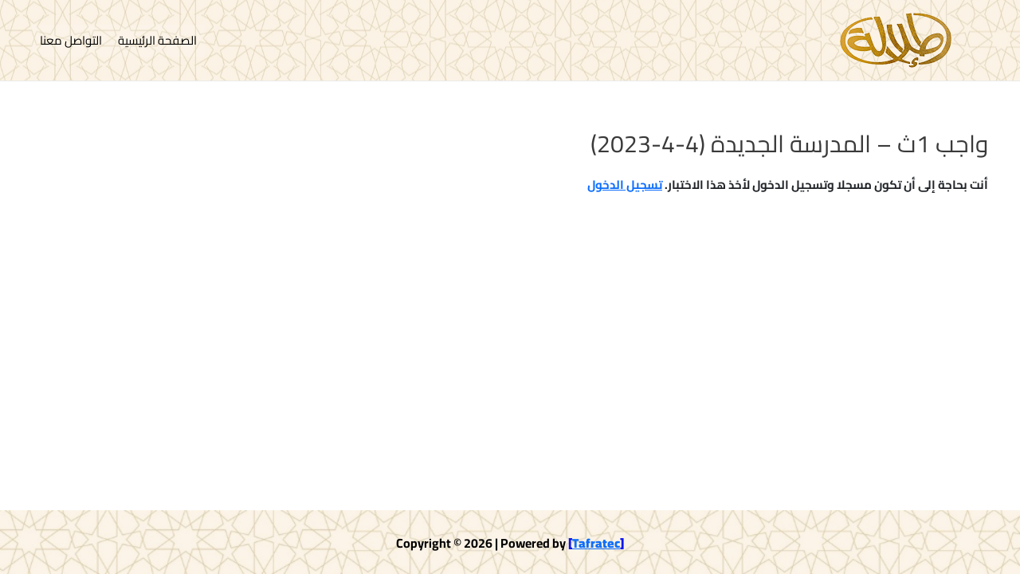

--- FILE ---
content_type: text/css
request_url: https://etlala-eg.com/wp-content/plugins/tf_authenticate/css/style.css?ver=6.9
body_size: 405
content:
.headerDiv {
  border: 5px outset gold;
  background-color: lightblue;
  text-align: center;
}


h3.nameClass {
    margin-top: 20px;
    padding-right: 50px;
}

input.blockButton {
    text-align: center;
}

.formsearch{
	margin-top:20px;
	text-align: center;
	padding: 24px;
}
.lablesearch{
	margin-left:10px;
}
input.formsearch {
	margin-right:20px;
}


#ucode{
	padding-bottom:15px;
	margin-bottom:20px;
}

.nameClass{
	text-align: right;
}

.searchCodeDiv {
	direction: rtl; 
}
/*.serachButton {
  position: relative;
  top: 0%;
  background-color: black;  Green 
  border: none;
  border-radius: 12px;
  color: white;
  text-align: left;
  text-decoration: none;
  display: inline-block;
  font-size: 16px;
  font-weight: bold; 
  
}*/

/*.blockButton {
  position: relative;
  top: 0%;
  left: 50%;
  background-color: red;  Green 
  border: none;
  border-radius: 12px;
  color: white;
  padding: 5px 10px;
  text-align: center;
  text-decoration: none;
  display: inline-block;
  font-size: 16px;
  font-weight: bold; 
}*/

/*#customAlert{
	display:none;
	position:fixed;
	top:0;
	left:0;
	right:0;
	bottom:0;
	z-index:999;
	background-color:rgba(255, 255, 255, 0.75);
}
  #box{
	  border-radius:12px;
	  margin-top:100px;
	  margin-left:400px;
	  height:150px;
	  width: 500px;
	  text-align:center;
	  box-shadow:2xp 2px 8px black;
	  background-color: white;
  }
*/

@media screen and (max-width: 600px) {
	.formsearch{
		  margin-top: 10px;
		  padding: 0px;
}}

--- FILE ---
content_type: text/css
request_url: https://etlala-eg.com/wp-content/plugins/tf_exams_results_report/css/tf_exams_results_report_style.css?ver=6.9
body_size: 51
content:
.bgContainerColor {
  background-color: #313348;
  margin-bottom: 20px;
}
.box {
  border-radius: 10px;
}
.statis .box h3:after {
  content: "";
  height: 2px;
  width: 70%;
  margin: auto;
  background-color: rgba(255, 255, 255, 0.12);
  display: block;
  margin-top: 10px;
}
.statis {
  padding-top: 10px;
  padding-bottom: 20px;
}

ul li a .aaaa{
	text-decoration: none;
}
a .aaaa:hover{
	text-decoration:none;
}


--- FILE ---
content_type: text/css
request_url: https://etlala-eg.com/wp-content/plugins/watupro/style.css?ver=6.2.5
body_size: 3762
content:
/* Normalize */
#watupro_quiz *,
#watupro_quiz *::before,
#watupro_quiz *::after,
.watupro-paginator-wrap * {
  box-sizing: border-box;
}

.watu-question {
  display: none;
  clear: both;
  overflow: hidden;
  /*float: left; commented in version 6.1.0.3, was causing new next/prev buttons to go next to the question on some themes */
}

.watu-question input[type="text"],
.watupro input[type="text"],
input.watupro-gap {
  display: inline;
}

.watu-question-compact {
  width: 100%;
}

#watupro_quiz input {
  width: auto !important;
}

.watupro-category-header {
  margin: 0.75em 0 !important;
  padding: 0 0;
}

/* distance between rows bug in gap exercise  */
.watupro-gap {
  margin-bottom: 0.313em;
}

input.watupro-gap {
  max-width: 9.375em;
}

form.quiz-form {
  text-align: left;
}

.single-page-quiz .watu-question,
.single-page-quiz {
  display: block;
}
.single-page-quiz .watu-question {
  padding: 0 0 1em 0;
}
.single-page-quiz #next-question {
  display: none;
}
.question-content {
  margin: 0 auto 0.75em 0;
}
.question-content p {
  /* fixes the added distance from the paragraph */
  margin: 0 0;
}

/* Question grid */
.watupro-question-choice {
  width: 100%;
  display: block;
  line-height: normal /*1.7em*/;
  margin: 0.438em 0; /* 7px */
}

/* Fake (pseudo) element, that enables vertical-align */
.watupro-question-choice:before {
  content: "";
  display: inline-block;
  vertical-align: middle;
  height: 100%;
}

/* Select all elements in .watupro-question-choice class, including numbers without any tag */
.watupro-question-choice > *,
.watupro-question-choice1:not(input):not(label) {
  display: inline-block;
  margin: 0; /* clear theme margins */
  padding: 0 0;
}
/* Possible Answers Number */
.watupro-question-choice.watupro-ansnum i {
  font-style: normal;
  width: 1.75em;
  text-align: right;
  margin-right: 0.25em;
}

.watupro-question-choice input[type="radio"],
.watupro-question-choice input[type="checkbox"] {
  margin-right: 0.667em;
  vertical-align: -0.15em;
}

@media all and (-ms-high-contrast: none), (-ms-high-contrast: active) {
  /* IE10+ CSS styles go here - for IE bug */
  .watupro-question-choice input[type="radio"],
  .watupro-question-choice input[type="checkbox"] {
    margin-top: 0.25em;
    width: 1rem;
  }
  .quiz-form label {
    padding-top: 0;
  }
}
/********************************* abdo */
.quiz-form label {
  cursor: pointer;
  vertical-align: text-top;
  width: -webkit-fill-available;
  display: inline-block;
  background-color: #d1e9f1;
  color: #0054f7;
  padding: 10px 20px;
  font-family: sans-serif, Arial;
  font-size: 16px;
  border: 2px solid #0d6efd;
  border-radius: 4px;
  font-family: "arabicuidisplay-bold";
  font-size: 20px;
}

/* Radio button problem */
/********************************* abdo */
.watupro-question-choice input[type="radio"] {
  border: none;
  -moz-appearance: radio;
  -webkit-appearance: radio;
  opacity: 0;
  position: fixed;
  width: 0;
}
.watupro-question-choice input[type="radio"]:checked + label {
  background-color: #007bff;
  border-color: #0d6efd;
  color: #fff;
}

.watupro-question-choice input[type="radio"]:focus + label {
  border: 2px dashed #444;
}

.watupro-question-choice label:hover {
  background-color: #007bff;
  border-color: #0d6efd;
  color: #fff;
}

li.answer.user-answer {
  background: #dc3545;
  border-color: #dc3545;
}
li.answer.correct-answer {
  background: #28a745;
  border-color: #28a745;
}
/*****************abdo*******************************/
/* Answers */
.show-question {
  display: block;
  margin: 0;
  padding: 0.5em 0;
}

.show-question-content {
  margin: 0 0 0.5em 0;
  padding: 0 0;
}

.show-question-choices ul {
  margin: 0 0 0.5em 0;
  padding: 0 1.25em; /* 06.05.2020 */
  list-style: disc;
}

.show-question-choices ul li {
  line-height: normal;
  vertical-align: top;
  width: -webkit-fill-available;
  display: inline-block;
  background-color: #d1e9f1;
  color: #0054f7;
  padding: 10px 20px;
  font-family: sans-serif, Arial;
  font-size: 16px;
  border: 2px solid #0d6efd;
  border-radius: 4px;
  font-family: "arabicuidisplay-bold";
  font-size: 20px;
}

.answer {
  vertical-align: top; /* 06.05.2020 - long answers bug */
}

/* comment after answer */
.show-question-choices {
  clear: both;
  overflow: hidden;
  margin-bottom: 1em;
}

.user-answer span.answer {
  vertical-align: top;
  font-weight: bold;
  color: #fff;
  background: #28a745;
  display: inline-block; /* bullets problem? */
  line-height: normal;
}

.user-answer-unrevealed {
  font-weight: bold;
  color: blue;
  vertical-align: text-top;
}
.user-answer {
  color: blue;
  line-height: normal;
}
.user-answer img {
  border: 2pt solid blue;
}
/******abdo*/
.correct-answer span.answer {
  color: #fff;
  display: inline-block;
  line-height: normal;
}

span.answer {
  display: inline-block;
}
.show-question-content {
  font-weight: bold;
}

.watupro-2-columns span.answer,
.watupro-3-columns span.answer,
.watupro-4-columns span.answer {
  background-position: right 0.15em;
}

p.error {
  clear: both !important;
  color: red;
}

#detailsText {
  background-color: red;
}

.watupro label {
  display: block;
  float: left;
  width: 9.375em;
}

.watupro select {
  min-width: 7.5em;
}

.watupro-alert,
.watupro-success {
  padding: 1.25em;
  background-color: #eee;
  font-weight: bold;
}

.watupro-error {
  padding: 1.25em;
  font-weight: bold;
  background: #eee;
  color: red;
}

.watupro-padded {
  padding: 1.25em;
}

.watupro-warning {
  font-weight: bold;
  color: red;
}

.watupro-help {
  font-style: italic;
  font-size: 11pt;
  color: gray;
}

/* Old table buttons */
table.watupro_buttons {
  clear: both !important;
  border-collapse: collapse;
  width: auto;
  margin: auto auto;
}
table.watupro_buttons td {
  min-width: 5em;
}
.watupro_buttons,
.watupro_buttons td {
  border: none !important;
}

/* New watupro_buttons FLEX */
.watupro_buttons.flex {
  display: flex;
  flex-flow: row wrap;
  justify-content: center;
  clear: both;
}

.watupro_buttons.flex div {
  margin: 0.5rem;
}

/* Paginator */
.watupro-paginator-wrap {
  width: 100%;
}
ul.watupro-paginator {
  list-style-type: none;
  /*width: 100%;*/
  margin: 1em auto;
  padding: 0 0;
  display: -webkit-box; /* OLD - iOS 6-, Safari 3.1-6, BB7 */
  display: -ms-flexbox; /* TWEENER - IE 10 */
  display: -webkit-flex; /* NEW - Safari 6.1+. iOS 7.1+, BB10 */
  display: flex; /* NEW, Spec - Firefox, Chrome, Opera */
  flex-flow: row wrap;
}

.watupro-paginator-vertical ul.watupro-paginator {
  display: -webkit-box; /* OLD - iOS 6-, Safari 3.1-6, BB7 */
  display: -ms-flexbox; /* TWEENER - IE 10 */
  display: -webkit-flex; /* NEW - Safari 6.1+. iOS 7.1+, BB10 */
  display: flex; /* NEW, Spec - Firefox, Chrome, Opera */
  flex-flow: column wrap;
  width: auto;
}

ul.watupro-paginator li {
  text-align: center;
  font-weight: bold;
  cursor: pointer;

  margin: 0.313em 0.125em;
  padding: 0.25em 0.5em;
  border-radius: 0.188em;
  vertical-align: middle;

  flex-grow: 0; /* 1 if you want the remaining space in the container will be distributed equally to all buttons */
}

.watupro-paginator-vertical .watupro-auto-hide li {
  width: 3em; /*limits the width of the button, without this value being 100% of the parent container
    display: block;*/
}

.watupro-answers-paginator-wrap {
  clear: both; /* fix paginator float problem (vertical near to answers) */
}

ul.watupro-question-paginator li {
  flex-basis: 2em;
  display: block;
  width: 3em;
}

ul.watupro-paginator li.active {
  margin: 0.313em 0.188em;
  padding: 0.25em 0.5em;
}

ul.watupro-category-paginator li {
  padding: 0.25em 0.75em;
}

ul.watupro-paginator li.answered {
  background-color: #88ff88;
}

ul.watupro-paginator li.unanswered {
  background-color: #ff6a6a;
}

ul.watupro-paginator li.marked {
  border: 2pt dashed black !important;
}

.watupro-auto-hide-handler a,
.watupro-auto-hide-handler-hide a {
  border-bottom: none;
  text-decoration: none !important;
}

/* The hide paginator button is initially always hidden */
.watupro-auto-hide-handler-hide {
  display: none !important;
}

/* Timer */
#timerDiv {
  margin-bottom: 1.25em;
  color: green;
}

div#timerDiv {
  z-index: 1000000; /* for fixed mode */
}

.watupro-textarea-medium {
  width: 17.5em;
  height: 5em;
}

.watupro-textarea-large {
  width: 37.5em;
  height: 18.75em;
}

.watupro-qnum-info {
  font-style: italic;
  padding-top: 1.563em;
  clear: both;
}

/* Compact */
.watupro-compact {
  clear: both;
  width: 100%;
  float: left;
  margin-bottom: 1.25em;
}

.watupro-compact div.question-content,
.watupro-compact div.show-question-content {
  float: left;
  width: 50%;
  margin-top: 0 !important;
  padding-right: 0.5em;
}

.watupro-compact div.question-choices,
.watupro-compact div.show-question-choices {
  float: right;
  width: 50%;
  padding-left: 0.5em;
  clear: none;
}

.watupro-compact .question-choices div.watupro-question-choice {
  float: left;
}

.watupro-compact .show-question-choices li.answer {
  margin-right: 0;
  vertical-align: top; /*20.09.2019*/
}

.watupro-matrix-droppable tr td {
  border: 1px dashed #ddd;
  min-width: 9.375em;
  min-height: 5em;
  padding: 0.625em;
}

/* Social sharing CSS */
.watuproshare-facebook {
  padding: 0.625em;
  background-color: #4c66a4;
  color: white !important;
  font-weight: bold;
  text-decoration: none;
}
a.watuproshare-facebook {
  color: white !important;
}
.watupro-share {
  margin: 1.25em;
}
.watupro-share a {
  margin: 0.938em;
}
.watupro-twitter-share-button {
  margin: 0 !important;
}

/* Progress bar */
.watupro-progress-container {
  width: 100%;
  /*height: 1.875em;*/
  float: left;
  margin-bottom: 1.5em;
}
.watupro-progress-bar {
  text-align: right;
}
.watupro-progress-percent {
  padding: 0 0.313em;
  background: white;
  font-weight: bold;
  border-radius: 0.625em;
}

/* Rating */
.watupro-rating-wrap {
  padding: 0.625em 0;
  clear: both;
}
.watupro-rating ul {
  list-style-type: none !important;
}

.watupro-paginated-hidden {
  display: none;
}

/* honeypot */
.watupro-beehive {
  display: none !important;
}

span.watupro_num {
  display: inline !important;
}

/* Chart */
.watupro-basic-chart td,
.watupro-basic-chart-points td,
.watupro-basic-chart-percent td {
  padding: 0.375em;
}

.watupro-basic-chart,
.watupro-basic-chart table,
table.watupro-basic-chart,
.watupro-basic-chart-points,
.watupro-basic-chart-points table,
.watupro-basic-chart-percent,
.watupro-basic-chart-percent table {
  border: none !important;
}

/* Columns */
.watupro-2-columns,
li.watupro-2-columns {
  width: 50%;
}
.watupro-3-columns,
li.watupro-3-columns {
  width: 33%;
}
.watupro-4-columns,
li.watupro-4-columns {
  width: 25%;
}

.watupro-2-columns,
li.watupro-2-columns,
.watupro-3-columns,
li.watupro-3-columns,
.watupro-4-columns,
li.watupro-4-columns {
  float: left; /* fixes the problem with the vertical alignment at the top corner */
  display: inline-block;
  padding: 0 0.5em;
}

.watupro-2-columns > *,
li.watupro-2-columns > *,
.watupro-3-columns > *,
li.watupro-3-columns > *,
.watupro-4-columns > *,
li.watupro-4-columns > * {
  display: inline-block; /* left space problem with inline elements*/
}

.watupro-2-columns:first-of-type,
.watupro-3-columns:first-of-type,
.watupro-4-columns:first-of-type,
.watupro-2-columns:nth-of-type(2n + 1),
.watupro-3-columns:nth-of-type(3n + 1),
.watupro-4-columns:nth-of-type(4n + 1) {
  padding-right: 0.5em;
  padding-left: 0;
}

.watupro-2-columns:nth-of-type(2n),
.watupro-3-columns:nth-of-type(3n),
.watupro-4-columns:nth-of-type(4n) {
  padding-left: 0.5em;
  padding-right: 0;
}

.watupro-ansnum.watupro-2-columns,
li.watupro-ansnum.watupro-2-columns,
.watupro-ansnum.watupro-3-columns,
li.watupro-ansnum.watupro-3-columns,
.watupro-ansnum.watupro-4-columns,
li.watupro-ansnum.watupro-4-columns {
  padding-left: 0; /*the numbering adds a blank space to the left */
  padding-right: 0;
}

div.watupro-choices-columns {
  clear: both;
  float: left;
  width: 100%;
}

.watupro-main-feedback {
  display: block;
  clear: both;
  margin-top: 1.25em;
}

.watupro-dashboard {
  font-size: 120%;
}

.watupro-dashboard td {
  border-bottom: 1pt solid #eee;
  padding-top: 0.625em;
}

.watupro-text-captcha {
  clear: both;
}

/* Text meant only for screen readers. */
.watupro-screen-reader {
  border: 0;
  clip: rect(1px, 1px, 1px, 1px);
  clip-path: inset(50%);
  height: 1px;
  margin: -1px;
  overflow: hidden;
  padding: 0;
  position: absolute;
  width: 1px;
  word-wrap: normal;
}

.watupro-unanswered {
  clear: both;
  width: 100%;
  display: block;
  float: left;
}

select.watupro-gap {
  width: auto !important;
  max-width: 31.25em !important;
}

#ui-datepicker-div {
  display: none;
  position: absolute !important;
  z-index: 999999999 !important;
}

.watupro-textarea {
  -webkit-box-sizing: border-box;
  -moz-box-sizing: border-box;
  box-sizing: border-box;
  width: 100%;
}

/* Handle RTL quizzes - the class watupro-rtl will be added to .question-content and .question-choices divs */
.watupro-rtl {
  direction: rtl !important;
  text-align: right !important;
}

.watupro-flex {
  display: flex;
  flex-wrap: wrap;
}

.watupro-quiz-item {
  width: 250px;
  margin: 1rem;
}

.watupro-quiz-item img {
  max-width: 100%;
}

@media screen and (min-width: 1024px) {
  .watupro-auto-hide {
    display: flex !important;
  }
  .watupro-auto-hide-handler {
    display: none !important;
  }

  /* The hide paginator button is initially always hidden */
  .watupro-auto-hide-handler-hide {
    display: none !important;
  }
}

@media screen and (max-width: 1023px) {
  .watupro-auto-hide {
    display: none !important;
  }

  .watupro-auto-hide-handler {
    display: flex !important;
  }
}

@media only screen and (max-width: 600px) {
  /* More space to avoid clickable elements too close together */
  .watupro-question-choice {
    margin-top: 0.438em;
    margin-bottom: 0.438em;
  }

  span.watupro-progress-percent {
    font-size: 0.688em;
  }

  table.watupro_buttons {
    font-size: 85%;
  }

  .watupro-2-columns,
  li.watupro-2-columns,
  .watupro-3-columns,
  li.watupro-3-columns,
  .watupro-4-columns,
  li.watupro-4-columns {
    float: none !important;
    width: 100% !important;
    padding: 0 0 !important;
  }
  .watupro-2-columns:nth-of-type(2n),
  li.watupro-2-columns:nth-of-type(2n),
  .watupro-3-columns:nth-of-type(3n),
  li.watupro-3-columns:nth-of-type(3n),
  .watupro-4-columns:nth-of-type(4n),
  li.watupro-4-columns:nth-of-type(4n) {
    padding-left: 0;
    padding-right: 0;
  }

  .watupro-compact div.question-content,
  .watupro-compact div.show-question-content {
    float: none;
    width: 100%;
    padding-right: 0;
  }
  .watupro-compact div.question-choices,
  .watupro-compact div.show-question-choices {
    float: none;
    width: 100%;
    padding-left: 0;
  }
}

@media only screen and (max-width: 375px) {
  /* thanks to https://css-tricks.com/responsive-data-tables/ */
  /* Force table to not be like tables anymore */
  table.watupro_buttons,
  table.watupro_buttons td,
  table.watupro_buttons tr {
    display: block;
  }

  table.watupro_buttons td {
    /* Behave  like a "row" */
    border: none;
    position: relative;
  }

  table.watupro_buttons td:before {
    /* Now like a table header */
    position: absolute;
  }

  .watupro-progress-percent {
    font-size: 0.688em;
  }
}

/*  for Flex in themes */
@media (max-width: 921px) {
  .ast-left-sidebar #content > .ast-container {
    display: block;
  }
}


--- FILE ---
content_type: text/css; charset: UTF-8;charset=UTF-8
request_url: https://etlala-eg.com/?watupro_dynamic_css=1&ver=1.0
body_size: -54
content:
div.watu-question, div.show-question {
margin-top: 15px !important;
}
.question-choices, .show-question-choices {
margin-top: 5px !important;
}
.watupro-question-choice span {
		  display: inline !important; /* added in WatuPRO 6.1.0.4 */
		}
@media 
			only screen and (max-width: 600px) {
}


--- FILE ---
content_type: text/javascript
request_url: https://etlala-eg.com/wp-content/plugins/watupro/lib/main.js?ver=5.2.6
body_size: 11354
content:
// main-min.js minified by http://jscompress.com/
// main-min.js minified by http://jscompress.com/
var WatuPRO={};
var WatuPROSettings=[];
WatuPRO.forceSubmit = false; // used in the timer
WatuPRO.confirmOnSubmit = false; // whether to request confirmation when exam is submitted
WatuPRO.dontPromtUnanswered = false; // whether to prompt the user for unanswered question
WatuPRO.dontPromtNotlastpage = false; // whether to prompt the user when submitting a paginated test from not the last page
WatuPRO.dontScroll = false; // whether to auto-scroll as user goes from page to page
WatuPRO.dontScrollStart = false; // whether to auto-scroll when clicking on Start button
WatuPRO.inCategoryPages = false;
WatuPRO.jsTimeDiff = null;

WatuPRO.changeQCat = function(item) {
	if(item.value=="-1") jQuery("#newCat").show();
	else jQuery("#newCat").hide();
}

// initialize vars
WatuPRO.current_question = 1;
WatuPRO.total_questions = 0;
WatuPRO.mode = "show";
WatuPRO.fullTimeLimit = 0;

WatuPRO.checkAnswer = function(e, questionID) {	
	this.answered = false;
	var questionID = questionID || WatuPRO.qArr[WatuPRO.current_question-1];   
  this.answered = this.isAnswered(questionID); 

	if(!this.answered && e) {		
		// if required, don't let go further
		if(jQuery.inArray(questionID, WatuPRO.requiredIDs)!=-1) {
			alert(watupro_i18n.answering_required);
			
			return false;
		}		
		
		if(!this.dontPromtUnanswered && !confirm(watupro_i18n.did_not_answer)) {			
			e.preventDefault();
			e.stopPropagation();
			return false;
		}
	}
	return true;
}

// checks if a question is answered
WatuPRO.isAnswered = function(questionID) {
	var isAnswered = false;
	if(questionID==0) return true;
	var answerType = jQuery('#answerType'+questionID).val();	

	// single-answer that are dropdowns 
	if(answerType == 'radio' && jQuery('#dropdowQuestion-' + questionID).length) {
		if( jQuery('#dropdowQuestion-' + questionID).val() == '') return false;
		return true;
	}
	
	// sliders are also always answered
	if(answerType == 'slider') return true;
	
	if(answerType == 'sort') return true; // sorting are always answered in some way
	if(answerType == 'matrix' || answerType == 'nmatrix') {
		isAnswered = true;
		jQuery('.answerof-' + questionID).each( function(){
				if( jQuery(this).val() == '') isAnswered = false;
		}); 
		if(isAnswered) return true; // all are non-empty
	}
		
	if(answerType=='textarea') {		
		// file upload required?
		//console.log(jQuery('.watupro-file-upload-required-'+questionID).first().val());
		if(jQuery('.watupro-file-upload-required-'+questionID).length > 0 && jQuery('.watupro-file-upload-required-'+questionID).first().val() == '') return false;
		
      // in this case it's answered in the textarea  - checking for WP-editor for the future, not currently supported      
      if(jQuery('#textarea_q_'+questionID).attr('class') == 'wp-editor-area') {
    		if(tinyMCE.get('textarea_q_'+questionID).getContent()) return true;
    	}
    	else if(jQuery("#textarea_q_"+questionID).val()!="") return true;    	
  }

	// now browse through these with multiple answers
	jQuery(".answerof-" + questionID).each(function(i) {
		
		if(answerType=='radio' || answerType=='checkbox') {	
					
			if(this.checked) isAnswered=true;
		}
		
		if(answerType=='gaps') {
			if(this.value) isAnswered=true;
		}		
	});
	
	return isAnswered;
}

// will serve for next and previous at the same time
WatuPRO.nextQuestion = function(e, dir, gotoQuestion) {	
	var dir = dir || 'next';
	var gotoQuestion = gotoQuestion || 0;	
	
	if(dir=='next') {			
		if(!WatuPRO.checkAnswer(e)) return false;
	}
	else WatuPRO.checkAnswer(null);

	this.stopAudios();
	
	// back to top	only if the page is scrolled a bit already	
	if(!WatuPRO.dontScroll && dir != 'goto' && jQuery(document).scrollTop() > 250) {
		jQuery('html, body').animate({
	   		scrollTop: jQuery('#watupro_quiz').offset().top -100
	   }, 100);   
	}   

	if(!this.inCategoryPages) jQuery("#question-" + WatuPRO.current_question).hide();

   questionID=jQuery("#qID_"+WatuPRO.current_question).val();	
	
	if(dir=='next') WatuPRO.current_question++;
	else if(dir == 'goto') WatuPRO.current_question = gotoQuestion;
	else WatuPRO.current_question--;
	jQuery("#question-" + WatuPRO.current_question).show();	
	this.hilitePage(WatuPRO.current_question, this.answered);	

	// show/hide next/submit button
	if(WatuPRO.total_questions <= WatuPRO.current_question) {		
		jQuery("#next-question").hide();		
		jQuery('#action-button').show();
		if(jQuery('#WTPReCaptcha').length) jQuery('#WTPReCaptcha').show(); 
		if(jQuery('#WatuPROTextCaptcha').length) jQuery('#WatuPROTextCaptcha').show();
	}
	else {
		jQuery("#next-question").show();		
		if(jQuery('#WTPReCaptcha').length) jQuery('#WTPReCaptcha').hide();
		if(jQuery('#WatuPROTextCaptcha').length) jQuery('#WatuPROTextCaptcha').hide();
	}
	
	// show/hide previous button
	if(WatuPRO.current_question > 1 && !this.inCategoryPages) jQuery('#prev-question').show();
	else jQuery('#prev-question').hide();
	
	// show/hide liveResult toggle if any
	if(jQuery('#questionWrap-'+WatuPRO.current_question).is(':hidden')) {
		jQuery('#liveResultBtn').hide();
	} else {
		if(jQuery('#liveResultBtn').length)  jQuery('#liveResultBtn').show();
	}
	
	// move the progress bar if any
	if(!this.inCategoryPages) WatuPRO.progressBar(WatuPRO.current_question, WatuPRO.exam_id);
	
	// trigger event that might be used from other plugins
	jQuery.event.trigger({
			type: 'watupro-custom',
			subtype: 'show_question',
			question_id: questionID,	
			qnum: WatuPRO.current_question		
	});
	
	// in the backend call ajax to store incomplete taking
	if(!WatuPRO.store_progress || !e) return false;
	var data = {"exam_id": WatuPRO.exam_id, "question_id": questionID, 'action': 'watupro_store_details', 'watupro_questions': jQuery('#quiz-'+WatuPRO.exam_id+' input[name=watupro_questions]').val(), "current_question" : WatuPRO.current_question};
	data=WatuPRO.completeData(data);
	jQuery.post(WatuPRO.siteURL, data, function(msg){
		if(jQuery('#watuproEvaluateOnTheFly' + WatuPRO.exam_id).length && WatuPROIntel) WatuPROIntel.runTimeLogic(msg);
	});
}

// go to specific question (from the paginator)
WatuPRO.goto = function(e, j) {		
	// highlight the buttons
	this.nextQuestion(e, 'goto', j);		
	var questionID=jQuery("#qID_"+WatuPRO.current_question).val();		
	var isAnswered = this.isAnswered(questionID);	
	this.hilitePage(j, isAnswered);	
	

	if(this.inCategoryPages) {
		// get current category page
		var curCatPage = jQuery('#question-' + WatuPRO.current_question).parent().attr('id');
		if(typeof curCatPage == 'undefined') return false;
		curCatPage = curCatPage.replace('catDiv','');		
		this.curCatPage = parseInt(curCatPage) + 1; // always go "previous"				
		var numPages = jQuery('.watupro_catpage').length;
		this.nextCategory(numPages, false, true, true);
	}		
}

// goto specific answer on the %%ANSWERS-PAGINATED%% variable
WatuPRO.ansGoto = function(e, j) {
	jQuery('ul.watupro-answers-paginator li.active').removeClass('active');
	jQuery('#WatuPROAnswerPagination'+j).addClass('active');	
	
	jQuery('div.watupro-paginated-answer').hide();
	jQuery('#watuPROPaginatedAnswer-' + j).show();	
	
	// scroll so the top is visible
	// thanks to http://stackoverflow.com/questions/5685589/scroll-to-element-only-if-not-in-view-jquery
	if(jQuery("#watuproPaginatedAnswersStart").position()) {
	    if(jQuery("#watuproPaginatedAnswersStart").position().top < jQuery(window).scrollTop()){
	        //scroll up
	        jQuery('html,body').animate({scrollTop:jQuery("#watuproPaginatedAnswersStart").position().top}, 500);
	    }
	    else if(jQuery("#watuproPaginatedAnswersStart").position().top + jQuery("#watuproPaginatedAnswersStart").height() > jQuery(window).scrollTop() + (window.innerHeight || document.documentElement.clientHeight)){
	        //scroll down
	        jQuery('html,body').animate({scrollTop:jQuery("#watuproPaginatedAnswersStart").position().top - (window.innerHeight || document.documentElement.clientHeight) + jQuery("#watuproPaginatedAnswersStart").height() + 15}, 500);
	    }
	}
}

// scroll to element on the page
WatuPRO.scrollTo = function(id, j) {
	var questionID=jQuery("#qID_"+WatuPRO.current_question).val();		
	var isAnswered = this.isAnswered(questionID);	
	this.hilitePage(j, isAnswered);			
		
    jQuery('html, body').animate({
        scrollTop: jQuery("#" + id).offset().top - 150
    }, 1000);
}

// mark the position on the paginator
WatuPRO.hilitePage = function(j, isAnswered) {	
	if(jQuery('ul.watupro-question-paginator').length > 0) {		
		if(isAnswered) {
			jQuery('ul.watupro-question-paginator li.active').removeClass('unanswered');
			jQuery('ul.watupro-question-paginator li.active').addClass('answered');
		} else {
			jQuery('ul.watupro-question-paginator li.active').addClass('unanswered');
			jQuery('ul.watupro-question-paginator li.active').removeClass('answered');
		}
		
		jQuery('ul.watupro-question-paginator li.active').removeClass('active');
		jQuery('#WatuPROPagination'+j).addClass('active');		
	}

	// this function will also be used to hilite the category based paginator, if any	
	/*if(jQuery('#watuPROCatPaginator' + this.exam_id).length > 0 && jQuery('#exam-' + this.exam_id + '-WatuPROCatPagination-' + j).length > 0) {
		jQuery('#watuPROCatPaginator'+this.exam_id+' li').removeClass('active');		
		jQuery('#exam-' + this.exam_id + '-WatuPROCatPagination-' + j).addClass('active');		
	}*/
	// hilite the category paginator by class
	if(jQuery('#watuPROCatPaginator' + this.exam_id).length > 0 && jQuery('#questionCatTabInfo'+j).length > 0) {		
		pageTabClassNum = jQuery('#questionCatTabInfo'+j).html();
		jQuery('#watuPROCatPaginator'+this.exam_id+' li').removeClass('active');		
		jQuery('.WatuPROCatPaginationCatID'+pageTabClassNum).addClass('active');	
	}
}

// hilite the whole paginator
WatuPRO.hilitePaginator = function(numQuestions) {
	for(i=1; i<=numQuestions; i++) {
		var questionID=jQuery("#qID_"+i).val();	
		var isAnswered = this.isAnswered(questionID);		
		this.hilitePage(i+1, isAnswered);	
	}
}

// final submit exam method
// examMode - 1 is single page, 2 per category, 0 - per question
WatuPRO.submitResult = function(e) {   

	// if we are on paginated quiz and not on the last page, ask if you are sure to submit	
	var okToSubmit = true;	
	this.curCatPage = this.curCatPage || 1;
	
	if(this.examMode == 0 && this.total_questions > this.current_question) okToSubmit = false;
	if(this.examMode == 2 && this.curCatPage < this.numCats) okToSubmit = false;
	
	// any questions marked for review?
	if(!WatuPRO.forceSubmit) {
		try {
			// this function is in mark-review.js and exists only when flag for review is allowed
			if(!watuproCheckPendingReview()) return false; 
		}
		catch(err) {/*alert(err);*/};	
		
		// Are there are marked questions and if so, if we got through watuproCheckPendingReview, we clicked OK and we don't want any further prompts
      // We bypass further prompts because Chrome spazzes out and doesn't show the subsequent prompt; if this bug is fixed this check can be removed
      var numMarked = jQuery('#quiz-' + WatuPRO.exam_id + ' .watupro-mark-review.marked').length;
      if (numMarked > 0)  {
         WatuPRO.forceSubmit = true;
      }
	}
	
	if(!WatuPRO.forceSubmit && !okToSubmit && (!WatuPRO.dontPromtNotlastpage && !confirm(watupro_i18n.not_last_page))) return false;
	
	// requires confirmation on submit?
	if(!WatuPRO.forceSubmit && okToSubmit && WatuPRO.confirmOnSubmit) {
		if(!confirm(watupro_i18n.confirm_submit)) return false;
	}
	
	// check for missed required questions
	if(!WatuPRO.forceSubmit) {
		for(i=0; i<WatuPRO.requiredIDs.length; i++) {			 	
			 if(!this.isAnswered(WatuPRO.requiredIDs[i])) {
			 		var msg = watupro_i18n.missed_required_question_num;			 		
			 		var qid = jQuery('.watupro-question-id-' + WatuPRO.requiredIDs[i]).attr('id');
					var numParts = qid.split('-');
			 		var numQ = numParts[1];
			 		msg = msg.replace('%s', numQ);
			 		alert(msg);			 		
			 		return false;
			 }
		}  	
	}
	
	// check for improper file uploads
	if(!WatuPRO.forceSubmit && (e && e.no_ajax && e.no_ajax.value == 1) && jQuery('.watupro-file-upload').length > 0) {
		var sizeErrors = [];
		var extErrors = [];
		var maxUpload = WatuPRO.maxUpload * 1024;		
		var allowedTypes = WatuPRO.uploadExts.split(',');
		
		jQuery('.watupro-file-upload').each(function(i, fld){
			if(typeof fld.files[0] === 'undefined') return true;			
			
			// get question number by ID
			var fldID = fld.id;
			var parts = fldID.split('-');
			var qNum = parts[1];			

			if(fld.files[0].size > maxUpload) sizeErrors.push(qNum);
			
			var parts = fld.files[0].name.split('.');
			var ext = parts.pop();
			ext = ext.toLowerCase();	
			//console.log(ext);
			//console.log(allowedTypes);
			if(jQuery.inArray(ext, allowedTypes) == -1) extErrors.push(qNum);
		});
		
		if(sizeErrors.length > 0)	{
			var qNumbers = sizeErrors.join(', ');
			var alertMsg = watupro_i18n.size_errors.replace('%s', qNumbers);
			alertMsg = alertMsg.replace('%d', WatuPRO.maxUpload);
			alert(alertMsg);
			return false;
		}
		
		if(extErrors.length > 0)	{
			var qNumbers = extErrors.join(', ');
			var alertMsg = watupro_i18n.extension_errors.replace('%s', qNumbers);
			alert(alertMsg);
			return false;
		}

	} // end checking file uploads
		
	// if recapctha is there we have to make sure it's shown

	//return false;
	if(jQuery('#WTPReCaptcha').length && !jQuery('#WTPReCaptcha').is(':visible') && !WatuPRO.forceSubmit) {
		alert(watupro_i18n.complete_captcha);
		jQuery('#WTPReCaptcha').show();
		return false;
	}
	
	// if text captcha is there we have to make sure it's shown	
	if(jQuery('#WatuPROTextCaptcha').length && !jQuery('#WatuPROTextCaptcha').is(':visible') && !WatuPRO.forceSubmit) {
		alert(watupro_i18n.complete_text_captcha);
		jQuery('#WatuPROTextCaptcha').show();
		return false;
	}
		
	// if name/email is asked for, it shouldn't be empty
	if(!this.validateEmailName()) return false;

	// hide timer when submitting
	if(jQuery('#timerDiv').length>0) {
		jQuery('#timerDiv').hide();
		clearTimeout(WatuPRO.timerID);
	}
	
	// all OK, let's hide the form
	jQuery('#quiz-'+WatuPRO.exam_id).hide();
	jQuery('#submittingExam'+WatuPRO.exam_id).show();
	jQuery('html, body').animate({
   		scrollTop: jQuery('#watupro_quiz').offset().top - 50
   	}, 1000);   
	
	// change text and disable submit button
	jQuery("#action-button").val(watupro_i18n.please_wait);
	jQuery("#action-button").attr("disabled", true);
	
	var data = {"action":'watupro_submit', "quiz_id": this.exam_id, 'question_id[]': this.qArr,		
		"watupro_questions":  jQuery('#quiz-'+this.exam_id+' input[name=watupro_questions]').val(),
		"post_id" : this.post_id};		
	data = this.completeData(data);
	
	data['start_time']=jQuery('#startTime').val();

	// no ajax? In this case only return true to allow submitting the form	
	if(e && e.no_ajax && e.no_ajax.value == 1) return true;	
	
	// if captcha is available, add to data
	if(jQuery('#WTPReCaptcha').length > 0) {
		jQuery('#quiz-'+WatuPRO.exam_id).show();
		
		data['recaptcha_challenge_field'] = jQuery('#quiz-' + WatuPRO.exam_id + ' input[name=recaptcha_challenge_field]').val();
		data['recaptcha_response_field'] = jQuery('#quiz-' + WatuPRO.exam_id + ' input[name=recaptcha_response_field]').val();
		data['g-recaptcha-response'] = document.querySelector('.g-recaptcha-response').value;
	}
	
	// if question captcha is available, add to data
	if(jQuery('#WatuPROTextCaptcha').length>0) {
		jQuery('#quiz-'+WatuPRO.exam_id).show();
		data['watupro_text_captcha_answer'] = jQuery('#quiz-' + WatuPRO.exam_id + ' input[name=watupro_text_captcha_answer]').val();
		data['watupro_text_captcha_question'] = jQuery('#quiz-' + WatuPRO.exam_id + ' input[name=watupro_text_captcha_question]').val();
	}
	
	// honeypot? show back form  to wait for verification
	if(jQuery('#watuPROAppID' + WatuPRO.exam_id).length > 0) {		
		jQuery('#quiz-'+WatuPRO.exam_id).show();
	}
	
	data['in_ajax'] = 1;
	
	// don't do ajax call if no_ajax
	if(!e || !e.no_ajax || e.no_ajax.value != 1) {
		try{
		    jQuery.ajax({ "type": 'POST', "url": this.siteURL, "data": data, "success": WatuPRO.success, "error": WatuPRO.errHandle, "cache": false, dataType: "text"  });
		}catch(err){ alert(err)}
	}
}

// adds the question answers to data
WatuPRO.completeData = function(data) {
   for(x=0; x<WatuPRO.qArr.length; x++) {
    var questionID = WatuPRO.qArr[x];  
		var ansgroup = '.answerof-'+WatuPRO.qArr[x];
		var fieldName = 'answer-'+WatuPRO.qArr[x];
		var ansvalues= Array();
		var i=0;
    var answerType = jQuery('#answerType'+questionID).val();
    
    if(answerType == 'textarea') {
	    	if(jQuery('#textarea_q_'+WatuPRO.qArr[x]).attr('class') == 'wp-editor-area') {
	    		ansvalues[0]=tinyMCE.get('textarea_q_'+WatuPRO.qArr[x]).getContent()
	    	}
	    	else ansvalues[0]=jQuery('#textarea_q_'+WatuPRO.qArr[x]).val();    	
     }    
	  else {	  	
	  	jQuery(ansgroup).each( function(){
				if( jQuery(this).is(':checked') || jQuery(this).is(':selected') || answerType=='gaps' 	
					|| answerType=='sort' || answerType=='matrix' || answerType=='nmatrix' || answerType == 'slider') {						
					ansvalues[i] = this.value;
					i++;
				}
				// freetext answer?
				if( jQuery(this).is(':checked') || jQuery(this).is(':selected')) {					
					var parts = this.id.split('-');					
					var choiceID = parts[2];
					data['freetext_' + choiceID] = jQuery('#watuPROFreeText'+choiceID).val();					
 				}
			}); 
	  } // end not textarea  
		
		data[fieldName+'[]'] = ansvalues;
		
		// user feedback?
		if(jQuery('#watuproUserFeedback' + questionID).length) {
			var feedback = jQuery('#watuproUserFeedback' + questionID).val();
			data['feedback-' + questionID] = feedback;
		}
		
		// get hints. For now lets use whole hints. If later this causes a problem we'll move to hints number and get contents on server
		var hints = '';
		if(jQuery('#questionHints'+questionID).length	) hints = jQuery('#questionHints'+questionID).html();
		data['question_' + questionID + '_hints'] = hints;
		
		// rating?
		if(jQuery('#watuPRORatingWidget' + questionID).length) {			
			data['question_rating_' + questionID] = jQuery('#watuPRORatingWidget' + questionID+ '-val').val();
		}
	} // end foreach question
	
	// user email if any	
	if(jQuery('#watuproTakerEmail' + WatuPRO.exam_id).length) data['taker_email'] = jQuery('#watuproTakerEmail' + WatuPRO.exam_id).val();
	if(jQuery('#watuproTakerName' + WatuPRO.exam_id).length) data['taker_name'] = jQuery('#watuproTakerName' + WatuPRO.exam_id).val();
	if(jQuery('#watuproTakerPhone' + WatuPRO.exam_id).length) data['taker_phone'] = jQuery('#watuproTakerPhone' + WatuPRO.exam_id).val();
	if(jQuery('#watuproTakerCompany' + WatuPRO.exam_id).length) data['taker_company'] = jQuery('#watuproTakerCompany' + WatuPRO.exam_id).val();
	if(jQuery('#watuproTakerField1' + WatuPRO.exam_id).length) data['taker_field1'] = jQuery('#watuproTakerField1' + WatuPRO.exam_id).val();
	if(jQuery('#watuproTakerField2' + WatuPRO.exam_id).length) data['taker_field2'] = jQuery('#watuproTakerField2' + WatuPRO.exam_id).val();
	
	// honeypot (the value always exists even if honeypot is not required)
	data['h_app_id'] = '_'+jQuery('#watuPROAppSourceID' + WatuPRO.exam_id).val();
	
	// prematurely ended?
	if(WatuPRO.premature_end == 1) data['premature_end'] = 1; 
	
	// user's choice?
	data['wtpuc_ok'] = WatuPRO.userChoice;
	
	// auto submitted because time expired?
	if(WatuPRO.autoSubmitted) data['auto_submitted'] = 1;
	
	// evaluate questions of the fly, if set
	if(jQuery('#watuproEvaluateOnTheFly' + WatuPRO.exam_id).length) data['evaluate_on_the_fly'] = 1;
	return data;
}

WatuPRO.success = function(r) {  
	 // first check for recaptcha error, if yes, do not replace the HTML
	 // but display the error in alert and return false;
	 if(r.indexOf('WATUPRO_CAPTCHA:::')>-1) {
	 		parts = r.split(":::");
	 		alert(parts[1]);	 		
	 		jQuery("#action-button").val(watupro_i18n.try_again);
			jQuery("#action-button").removeAttr("disabled");
	 		return false;
	 }
	 
	 jQuery("#action-button").removeAttr("disabled");
	 
	 // redirect?
	 if(r.indexOf('WATUPRO_REDIRECT:::')>-1) {
	 		parts = r.split(":::");
	 		window.location = parts[1];
	 		return true;
	 }

   jQuery('#watupro_quiz').html(r); 
   
   jQuery('#watupro-modal').dialog();
   
   // parse mathjax
   if (typeof MathJax != 'undefined') MathJax.Hub.Queue(["Typeset",MathJax.Hub,"watupro_quiz"]);
   
   // compatibility with the simple designer plugin
   jQuery('.wtpsd-category-tabs').hide();
}

// we have to improve this handler
// https://stackoverflow.com/questions/16383452/unknown-error-on-using-ajax-to-get-json
WatuPRO.errHandle = function(xhr, msg){ 
	var statusErrorMap = {
       '400' : "Server understood the request, but request content was invalid.",
       '401' : "Unauthorized access.",
       '403' : "Forbidden resource can't be accessed.",
       '500' : "Internal server error.",
       '503' : "Service unavailable.",
       'parsererror' : 'Requested JSON parse failed.',
       'timeout': 'Request timed out.',
       'abort': 'Ajax request aborted.',
   };
   if(xhr.status) {
   	msg += "(" + statusErrorMap[xhr.status] + ")";
	}
	jQuery('#watupro_quiz').html('Error Occurred:' + msg + " "+xhr.statusText);
	jQuery("#action-button").val(watupro_i18n.try_again);
	jQuery("#action-button").removeAttr("disabled");
}

// initialization
WatuPRO.initWatu = function() {	
	WatuPRO.total_questions = jQuery(".watu-question").length;
	//WatuPRO.exam_id = jQuery('#watuPROExamID').val();

	// different behavior if we have preloaded page
	if(!WatuPRO.pagePreLoaded) {
		jQuery("#question-1").show();		
		// if category paginator is there, highlight first category		
		this.hilitePage(this.current_question, false);
	} 
	else {
		WatuPRO.goto(null, WatuPRO.current_question);
	}

	if(WatuPRO.total_questions == 1) {		
		jQuery("#next-question").hide();
		jQuery("#prev-question").hide();
		jQuery("#show-answer").hide();

	} else {
		//jQuery("#next-question").click(WatuPRO.nextQuestion);
	}
	
	// display paginator if any (hidden initially to avoid nasty bugs when clicked before document is fully loaded)
	jQuery('.watupro-paginator-wrap').show();

	// handle immediate answer on single choice questions
	var quizID = WatuPRO.exam_id;
	
	// give the honey if any	
	if(jQuery('#watuPROAppID' + quizID).length > 0) {		
		WatuPRO.hAppID = '_' + jQuery('#watuPROAppSourceID' + quizID).val();
		jQuery('#watuPROAppID' + quizID).val(WatuPRO.hAppID);
	}	

	// This should be at the end of the function only!!!
	if(typeof(WatuPROSettings[quizID]) == 'undefined') return true;	
	if(WatuPROSettings[quizID].singleChoiceAction == 'show' || WatuPROSettings[quizID].singleChoiceAction == 'next') {		
		jQuery('#quiz-' + quizID + ' input[type=radio].answer').click(function(e){
			// find question ID and number
			var classes = jQuery(this).attr('class');
			var parts = classes.split(' ');
			for(i=0; i < parts.length; i++) {
				if(parts[i].indexOf('answerof-') > -1) {
					var sparts = parts[i].split('-');
					var questionID = sparts[1];
					var par = jQuery(this).closest('div[class^="watu-question"]');
					var wrapID = jQuery(par).attr("id");
					var qparts = wrapID.split('-');
					var curQues = qparts[1];
					if(WatuPROSettings[quizID].singleChoiceAction == 'show') return WatuPRO.liveResult(questionID, curQues);
					// below happens only for "one question per page" 
					if(WatuPROSettings[quizID].singleChoiceAction == 'next' && !WatuPRO.inCategoryPages) {						
						if(curQues >= WatuPRO.qArr.length) return true;
						WatuPRO.current_question = curQues;
						WatuPRO.nextQuestion(e);
						return true;
					}
				} // end matching part
			} // end for
		}); // end click event
	}	
} // end init()

WatuPRO.takingDetails = function(id) {
	var w = window.innerWidth * .85;
	var h = window.innerHeight * .85;
	w = parseInt(w);
	h = parseInt(h);
	tb_show(watupro_i18n.taking_details, watupro_i18n.ajax_url + "?action=watupro_taking_details&width="+w+"&height="+h+"&id="+id,  watupro_i18n.ajax_url);	
}

// show next page when quiz is paginated per category
WatuPRO.nextCategory = function(numCats, dir, noHiliteQuestion, dontCheckRequired) {
	this.curCatPage = this.curCatPage || 1;
	noHiliteQuestion = noHiliteQuestion || 0;
	dontCheckRequired = dontCheckRequired || 0;
	   
	// check for missed required questions when going forward
	if(!WatuPRO.forceSubmit && !dontCheckRequired && dir) {
		for(i=0; i<WatuPRO.requiredIDs.length; i++) {
			// is this question in the currently displayed category?
			if(!jQuery('#catDiv' + this.curCatPage + ' #watupro-required-question-' + 	WatuPRO.requiredIDs[i]).length) continue;
			 	
			 if(!this.isAnswered(WatuPRO.requiredIDs[i])) {
			 		var msg = watupro_i18n.missed_required_question_num;			 		
			 		var qid = jQuery('.watupro-question-id-' + WatuPRO.requiredIDs[i]).attr('id');
					var numParts = qid.split('-');
			 		var numQ = numParts[1];
			 		msg = msg.replace('%s', numQ);
			 		alert(msg);			 		
			 		return false;
			 }
		}  	
	}
	
	this.stopAudios();

	 if(dir) this.curCatPage++;
	 else this.curCatPage--;
	 
	 jQuery('.watupro_catpage').hide();	
	 jQuery('#catDiv' + this.curCatPage).show();	 
	 
	 if(this.curCatPage >= numCats) {	 	  
	 	  jQuery('#watuproNextCatButton').hide();
	 	  jQuery('#action-button').show();
	 	  if(jQuery('#WTPReCaptcha').length) jQuery('#WTPReCaptcha').show(); 
	 	   if(jQuery('#WatuPROTextCaptcha').length) jQuery('#WatuPROTextCaptcha').show();
	 }	 
	 else {	 		
	 	  jQuery('#watuproNextCatButton').show();
	 	  if(jQuery('#WTPReCaptcha').length) jQuery('#WTPReCaptcha').hide(); 
	 	  if(jQuery('#WatuPROTextCaptcha').length) jQuery('#WatuPROTextCaptcha').hide();
	 }
	 
	 if(this.curCatPage <= 1) jQuery('#watuproPrevCatButton').hide();
	 else jQuery('#watuproPrevCatButton').show();
	 
	 if(!WatuPRO.dontScroll) {
		 jQuery('html, body').animate({
	   		scrollTop: jQuery('#watupro_quiz').offset().top - 50
	   	}, 1000);   
	 } 	
	 
	 // move the progress bar if any
	 WatuPRO.progressBar(this.curCatPage, WatuPRO.exam_id);
	 
	 //this.inCategoryPages = true;
	 //this.hilitePage(this.curCatPage, false);	
	 // if paginator is available, let's figure out the current 1st question and move the paginator there
	 if(jQuery('ul.watupro-paginator').length && !noHiliteQuestion) {	 	
	 	var curQuestionDiv = jQuery( "#catDiv" + this.curCatPage +" div.watu-question:first" ).attr('id');	 	
	 	var parts = curQuestionDiv.split('-');
	 	var qNum = parts[1];
	 	jQuery('ul.watupro-paginator li.active').removeClass('active');
		jQuery('#WatuPROPagination'+qNum).addClass('active');		
	 }
	 
	 // category paginator? make sure the proper cat is highlighted
	jQuery('ul#WatuPROCatPaginator'+WatuPRO.exam_id+' li').removeClass('active');
	jQuery('li.watupro-cat-pagination-page-'+this.curCatPage).addClass('active');
		 
	if(this.store_progress) this.saveResult(false);
}

// displays result immediatelly after replying
// by default questionID and curQues are null, but when auto-called on single-choice questions they should be passed
// in the future this logic has to be used to make "live result" work on all pagination types
WatuPRO.liveResult = function(questionID, curQues) {
	questionID = questionID || null;
	curQues = curQues || null; 
	if(!questionID) questionID=jQuery("#qID_"+WatuPRO.current_question).val();
	if(!curQues) curQues = WatuPRO.current_question;
	if(!WatuPRO.isAnswered(questionID) && typeof WatuPRO.LiveResultNoAnswer == 'undefined' ) {
		alert(watupro_i18n.please_answer);
		return false;
	}	
	
	jQuery('#questionWrap-'+curQues).hide();
	jQuery('#liveResult-'+curQues).show();
	if(curQues) jQuery('.liveResultBtn' + curQues).hide(); 
	else jQuery('#liveResultBtn').hide();
	
	// num hints used
	var numHints =  jQuery('#questionHints' + questionID + ' .watupro-hint').length; // num hints shown so far in the question
	
	// now send ajax request and load the result
	var data = {"action":'watupro_liveresult', "quiz_id": WatuPRO.exam_id, 'question_id': questionID, 'num_hints_used' : numHints,
		'question_num': curQues, "watupro_questions":  jQuery('#quiz-'+WatuPRO.exam_id+' input[name=watupro_questions]').val() };
	
	data=WatuPRO.completeData(data);
	
	jQuery.post(WatuPRO.siteURL, data, function(msg){
	 	jQuery('#liveResult-'+curQues).html(msg);
		
		// hide the button if there is one
		if(jQuery('#liveResBtn-' + questionID).length > 0) jQuery('#liveResBtn-' + questionID).hide();
	 	
	 	// parse mathjax
   	if (typeof MathJax != 'undefined') MathJax.Hub.Queue(["Typeset",MathJax.Hub,"liveResult-"+curQues]);
   	
   	// if the question is marked for review, unmark
   	try { watuproUnmarkReview(questionID); } catch(err) {};
	});
}

// checks for maximum allowed selections
WatuPRO.maxSelections = function(id, num, chk) {
	// count the current selected items
	var cnt = jQuery(".answerof-"+id+":checked").length;
	if(cnt > num) {
		chk.checked = false;
		return false;
	}
	
	return true;
}

WatuPRO.saveResult = function(e) {	
	data = {'action' : 'watupro_store_all', 'question_ids' : this.qArr, "exam_id": this.exam_id, 
		'watupro_questions': jQuery('#quiz-'+this.exam_id+' input[name=watupro_questions]').val(),
		'current_question' : this.current_question};
	data=this.completeData(data);
	jQuery.post(WatuPRO.siteURL, data, function(msg){
	 	if(e) alert(watupro_i18n.selections_saved);
	});
}

// question hints
WatuPRO.getHints = function(qid) {
	var numHints =  jQuery('#questionHints' + qid + ' .watupro-hint').length; // num hints shown so far in the question
	var numHintsTotal = jQuery('div.watupro-hint').length; // num hints shown so far in the whole quiz
	data = {'action' : 'watupro_get_hints', 'qid': qid, "exam_id": this.exam_id, "num_hints" : numHints, "num_hints_total" : numHintsTotal};
	
	jQuery.post(WatuPRO.siteURL, data, function(msg) {
		parts = msg.split("|WATUPRO|");
		if(parts[0] == 'ERROR') alert(parts[1]);		
		else jQuery('#questionHints' + qid).append(parts[1]);
		if(parts[2] && parts[2] == 'nomorehints') jQuery('#questionHintLink' + qid).hide();
		WatuPRO.saveResult(false); // save result so the revealed hint is stored as seen
	});
} // end getHints

// start button function 
WatuPRO.startButton = function() {
	if(!WatuPRO.validateEmailName(true)) return false;
	
	// no ajax, but there is contact data requested in the beginning? In this case the data is outside the form and we have to add it
	if(jQuery('#watuproContactDetails-' + WatuPRO.exam_id + '-start').length 
		&& jQuery('#quiz-' + WatuPRO.exam_id + ' input[name=no_ajax]').length
		&& jQuery('#quiz-' + WatuPRO.exam_id + ' input[name=no_ajax]').val() == 1) {			
			jQuery('#watuproContactDetails-' + WatuPRO.exam_id + '-start input').each(function(i, fld){
				fld.type = 'hidden';
				jQuery('#quiz-' + WatuPRO.exam_id).append(fld);						
			});	
			jQuery('#watuproContactDetails-' + WatuPRO.exam_id + '-start select').each(function(i, fld){				
				fld.type = 'hidden';
				fld.style.display = 'none';
				jQuery('#quiz-' + WatuPRO.exam_id).append(fld);						
			});		
	}		
	
	// contact email requested and quiz limits takings by email?
	if(jQuery('#watuproContactDetails-' + WatuPRO.exam_id + '-start').length && WatuPRO.takingsByEmail) {
		data = {'action' : 'watupro_ajax', "exam_id": this.exam_id, 'do': 'takings_by_email',
			"email" : jQuery('#watuproTakerEmail' + this.exam_id).val(),
			'allowed_attempts' : WatuPRO.takingsByEmail};
	
		jQuery.post(WatuPRO.siteURL, data, function(msg) {
			parts = msg.split("|WATUPRO|");			
			if(parts[0] == 'ERROR') {
				alert(parts[1]);
				jQuery('#quiz-' + WatuPRO.exam_id).hide();
				jQuery('#description-quiz-' + WatuPRO.exam_id).show();	
				return false;
			}
		});
	}
	
	jQuery('#quiz-' + this.exam_id).show();
	jQuery('#description-quiz-' + this.exam_id).hide();	
	
	if(!WatuPRO.dontScrollStart && jQuery(document).scrollTop() > 250) {	
		jQuery('html, body').animate({
	   		scrollTop: jQuery('#watupro_quiz').offset().top -100
	   }, 500);   
	}   
	
	// track event?	
	if(typeof WatuPROTrackStart != 'undefined' && WatuPROTrackStart != null) {		
		WTPTracker.track(WatuPROTrackStart.category, WatuPROTrackStart.action, WatuPROTrackStart.label, WatuPROTrackStart.value);
	}
}

// validate email and name for quizzes that have such required fields
WatuPRO.validateEmailName = function(skipAutoGenerated) {
	if(WatuPRO.forceSubmit) return true;
	
	// if we are at the end of the quiz and there is contact data requested there, we have to show it
	// instead of submitting the quiz
	if(jQuery('#watuproContactDetails-' + WatuPRO.exam_id + '-end').length) {
		// when this happens and we have skipAutoGenerated means we come from button, but request is at the end
		// so we should not verify
		if(skipAutoGenerated) return true;
		
		if(jQuery('#watuproContactDetails-' + WatuPRO.exam_id + '-end').is(':hidden')) {
			// move to last page
			if(this.examMode == 0) this.current_question = this.total_questions;
		   if(this.examMode == 2) this.curCatPage = this.numCats;			
			
			// hide paginator if any
			jQuery('#quiz-' + WatuPRO.exam_id +' .watupro-paginator-wrap').hide();
			
			// hide questions
			jQuery('#quiz-' + WatuPRO.exam_id + ' div.watu-question').hide();
			
			// hide buttons
			jQuery('#quiz-' + WatuPRO.exam_id + ' input[type=button]').not('#action-button').hide();
			
			// hide category heading if any
			jQuery('#quiz-' + WatuPRO.exam_id + ' div.watupro_catpage h3').hide();
			
			// hide previous button if any
			jQuery('#prev-question').hide();
			jQuery('#watuproPrevCatButton').hide();
			
			// hide last question
			jQuery('.watu-question').hide();
			
			// show the div
			jQuery('#watuproContactDetails-' + WatuPRO.exam_id + '-end').show('slow');

			// scroll to the div
			jQuery('html,body').animate({
        		scrollTop: jQuery('#watuproContactDetails-' + WatuPRO.exam_id + '-end').offset().top - 50
        		},
        		'slow');	
			
			return false;
		}
	}
		
	// this shows whether we have to check the auto-generated email field
	var skipAutoGenerated = skipAutoGenerated | false;

	// if email is asked for, it shouldn't be empty
	if(jQuery('#watuproTakerEmail' + WatuPRO.exam_id).length) {		
		var emailVal = jQuery('#watuproTakerEmail' + WatuPRO.exam_id).val();
		if( (emailVal == '' || emailVal.indexOf('@') < 0 || emailVal.indexOf('.') < 1) 
			&& !this.emailIsNotRequired && !jQuery('#watuproTakerEmail' + WatuPRO.exam_id).hasClass('optional')
			&& (!skipAutoGenerated || !jQuery('#watuproTakerEmail' + WatuPRO.exam_id).hasClass('watupro-autogenerated'))) {
			alert(watupro_i18n.email_required);
			jQuery('#watuproTakerEmail' + WatuPRO.exam_id).focus();
			return false;
		}
	}
	
	// if name is asked for, it shouldn't be empty
	if(jQuery('#watuproTakerName' + WatuPRO.exam_id).length) {
		var nameVal = jQuery('#watuproTakerName' + WatuPRO.exam_id).val();
		if( nameVal == '' && !jQuery('#watuproTakerName' + WatuPRO.exam_id).hasClass('optional')) {
			alert(watupro_i18n.name_required);
			jQuery('#watuproTakerName' + WatuPRO.exam_id).focus();
			return false;
		}
	}
	
	// any other required fields that were empty?
	var canSubmit = true;
	jQuery('div.watupro-ask-for-contact-quiz-' + WatuPRO.exam_id + ' input.watupro-contact-required').each(function(i, obj){		
	   if(obj.type == 'checkbox') {
	   	//console.log("Checked: "+obj.checked);
	   }
		if( (obj.type == 'text' && obj.value == '') || (obj.type == 'checkbox' && !obj.checked)) {			
			alert(watupro_i18n.field_required);
			obj.focus();
			canSubmit = false;
			return false;
		}
	});	
	if(!canSubmit) return false;
	
	return true;
}

WatuPRO.stopAudios = function() {
	// stop any audio players
	var audios = jQuery(".watu-question audio");
	if(audios) {
		var i;
		for(i=0; i < audios.length; i++) {
			audios[i].pause();
		}
	}	
}

// move the progress bar
WatuPRO.progressBar = function(pageNum, examID) {
	if(jQuery('#watupro-progress-bar-' + examID).length == 0) return true;
	var barWidth = Math.round(100 * pageNum / jQuery('#watupro-progress-bar-pages-' + examID).val());	
	jQuery('#watupro-progress-bar-' + examID).animate({ width: barWidth + '%'}, 500);
	if(jQuery('#watupro-progress-bar-percent-' + examID).length) {		
		jQuery('#watupro-progress-bar-percent-' + examID).html(barWidth + '%');
	}
}

// unselect choices on question
WatuPRO.unselect = function(btn, questionID) {
   jQuery('.answerof-' + questionID).removeAttr('checked');
   jQuery(btn).hide();
}

// show/hide the unselect button depending on if there is selected choice on the quiz
WatuPRO.showHideUnselect = function(chk, questionID) {
   if(chk.checked) jQuery('#watuPROUnselect-' + questionID).show();
   else {
      var anyChecked = false;
      jQuery('.answerof-' + questionID).each(function(i, chk){
         if(chk.checked) anyChecked = true;
      });
      
      if(anyChecked) jQuery('#watuPROUnselect-' + questionID).show();
      else jQuery('#watuPROUnselect-' + questionID).hide();
   }
}

// in the details popup table shows rows that are 
// unanswered, all, wrong, correct 
function watuPRODetailsTableShow(what) {
	if(what == 'all') {
		jQuery('.watupro-answer-row').show();
		return true;
	}
	
	jQuery('.watupro-answer-row').hide();
	jQuery('.watupro-answer-row-' + what).show();
}

// FB Sharer function
WatuPRO.FBShare = function(url, title, desc, picture) {
	// compose quote
	var quote = '';
	quote = decodeURI(title) + "\n" + decodeURIComponent(desc);	
	
	FB.ui({
				  method: 'share',
				  href: url,
				  quote: quote,
				}, function(response){});
}


/********************************************************************************/
// Timer related functions
WatuPRO.InitializeTimer = function(timeLimit, examID, showQuestions) {	
	if(showQuestions && !WatuPRO.validateEmailName(true)) return false;	
	
	// track event?
	if(typeof WatuPROTrackStart != 'undefined' && WatuPROTrackStart != null) {
		 WTPTracker.track(WatuPROTrackStart.category, WatuPROTrackStart.action, WatuPROTrackStart.label, WatuPROTrackStart.value);
	}
	
	if(showQuestions) {		
		jQuery('#watuproTimerForm'+examID+' input[name=watupro_start_timer]').val(1);
		
		// if there are email and name copy them to this form 
		if(jQuery('#watuproTakerEmail' + WatuPRO.exam_id).length) jQuery('#watuproTimerForm'+examID+' input[name=watupro_taker_email]').val(jQuery('#watuproTakerEmail' + WatuPRO.exam_id).val());
		if(jQuery('#watuproTakerName' + WatuPRO.exam_id).length) jQuery('#watuproTimerForm'+examID+' input[name=watupro_taker_name]').val(jQuery('#watuproTakerName' + WatuPRO.exam_id).val());		
		if(jQuery('#watuproTakerPhone' + WatuPRO.exam_id).length) jQuery('#watuproTimerForm'+examID+' input[name=watupro_taker_phone]').val(jQuery('#watuproTakerPhone' + WatuPRO.exam_id).val());
		if(jQuery('#watuproTakerCompany' + WatuPRO.exam_id).length) jQuery('#watuproTimerForm'+examID+' input[name=watupro_taker_company]').val(jQuery('#watuproTakerCompany' + WatuPRO.exam_id).val());
		if(jQuery('#watuproTakerField1' + WatuPRO.exam_id).length) jQuery('#watuproTimerForm'+examID+' input[name=watupro_taker_field1]').val(jQuery('#watuproTakerField1' + WatuPRO.exam_id).val());
		if(jQuery('#watuproTakerField2' + WatuPRO.exam_id).length) jQuery('#watuproTimerForm'+examID+' input[name=watupro_taker_field2]').val(jQuery('#watuproTakerField2' + WatuPRO.exam_id).val());
		if(jQuery('#watuproTakerCheckbox' + WatuPRO.exam_id).length) jQuery('#watuproTimerForm'+examID+' input[name=watupro_taker_checkbox]').val(jQuery('#watuproTakerCheckbox' + WatuPRO.exam_id).val());
		
		document.getElementById('watuproTimerForm'+examID).submit();
		return false;
	}
	
	// make ajax call for two things:
	// 1. to get the server time
	// 2. if the user is logged in, to set it as their variable
	// Do this if not auto-submitting
	WatuPRO.startedTime = jQuery('#startTimeStamp').val();
	
	if(timeLimit > 0) {
		data={exam_id: WatuPRO.exam_id, 'action':'watupro_initialize_timer'};
		jQuery.post(WatuPRO.siteURL, data, function(msg){
			parts=msg.split("<!--WATUPRO_TIME-->");		
			jQuery('#startTime').val(parts[1]);
			WatuPRO.startedTime = parts[1];
			WatuPRO.currentTime = parts[2]; // current server time used to calculate difference between client's time and server			
		});
	}
	
	 WatuPRO.secs = timeLimit;
    WatuPRO.StopTheClock();
    WatuPRO.StartTheTimer();	
    
    if(!this.autoSubmitted) WatuPRO.saveResult(false); // save current state of the quiz - important if the quiz is randomized
    
    // scroll to the timer div
    jQuery('html, body').animate({
        scrollTop: jQuery("#timerDiv").offset().top - 100
    }, 500);
}

WatuPRO.StopTheClock = function() {
    if(WatuPRO.timerRunning);
    clearTimeout(WatuPRO.timerID);
    WatuPRO.timerRunning = false;
}

WatuPRO.pad = function(str, max) {
  str = str.toString();
  return str.length < max ? this.pad("0" + str, max) : str;
}

WatuPRO.StartTheTimer = function() {
    if (WatuPRO.secs <= 0) {
        WatuPRO.StopTheClock();
        document.getElementById('timerDiv').innerHTML="<h2 style='color:red';>" + watupro_i18n.time_over + "</h2>";
        WatuPRO.forceSubmit = true;
        WatuPRO.autoSubmitted = true;
		  WatuPRO.submitResult();
    }
    else {
		// turn seconds into minutes and seconds
		if(WatuPRO.secs<60) secsText=WatuPRO.secs+" " + watupro_i18n.seconds;
		else {
			var secondsLeft = Math.round(WatuPRO.secs%60);
			if(watupro_i18n.seconds == '') secondsLeft = WatuPRO.pad(secondsLeft, 2); // formatting when timer is short format
			
			var mins = Math.round((WatuPRO.secs-secondsLeft)/60);
			
			if(mins < 60)	{
				secsText = mins + watupro_i18n.minutes_and + secondsLeft + watupro_i18n.seconds;
			}
			else {
				var minsLeft=mins%60;
				var hours=(mins-minsLeft)/60;
				
				if(watupro_i18n.minutes_and == ':') minsLeft = WatuPRO.pad(minsLeft, 2); // formatting when timer is short format
								
				secsText= hours + watupro_i18n.hours + minsLeft + watupro_i18n.minutes_and + secondsLeft + watupro_i18n.seconds;
			}			
		}

    document.getElementById('timerDiv').innerHTML = watupro_i18n.time_left + " " + secsText;

    if(WatuPRO.TimerTurnsRed && WatuPRO.secs <= WatuPRO.TimerTurnsRed) document.getElementById('timerDiv').style.color='red';
    
    // calculate difference in seconds between Date.now() and server current timestamp
    if(WatuPRO.jsTimeDiff == null) {
    	// WatuPRO.currentTime is created on the front-end in show_exam.php but also taken by the Ajax call in InitializeTimer(). Should be accurate in both cases.
    	WatuPRO.jsTimeDiff = Date.now() - WatuPRO.currentTime * 1000;    	
    }
    //console.log(WatuPRO.jsTimeDiff);
    var adjustedNow = Date.now() - WatuPRO.jsTimeDiff;
    
    // calculate how much time is left based on WatuPRO.startedTime var
    var secsPassed = adjustedNow - WatuPRO.startedTime*1000;
    secsPassed = Math.floor(secsPassed / 1000);
    //console.log(secsPassed);
    WatuPRO.secs = WatuPRO.fullTimeLimit - secsPassed;
    // WatuPRO.secs = WatuPRO.secs - 1;
    WatuPRO.timerRunning = true;
    WatuPRO.timerID = self.setTimeout("WatuPRO.StartTheTimer()", 500);
  }
}
// end timer related functions
/**********************************************************************************/

//jQuery(document).ready(WatuPRO.initWatu);
jQuery( window ).on( "load", function(){
	WatuPRO.initWatu();
});

--- FILE ---
content_type: text/javascript
request_url: https://etlala-eg.com/wp-content/plugins/tf_video_plugin/js/main_script.js
body_size: -98
content:
jQuery(document).on('click', '[data-toggle="lightbox"]', function(event) {
	event.preventDefault();
	jQuery(this).ekkoLightbox();
});